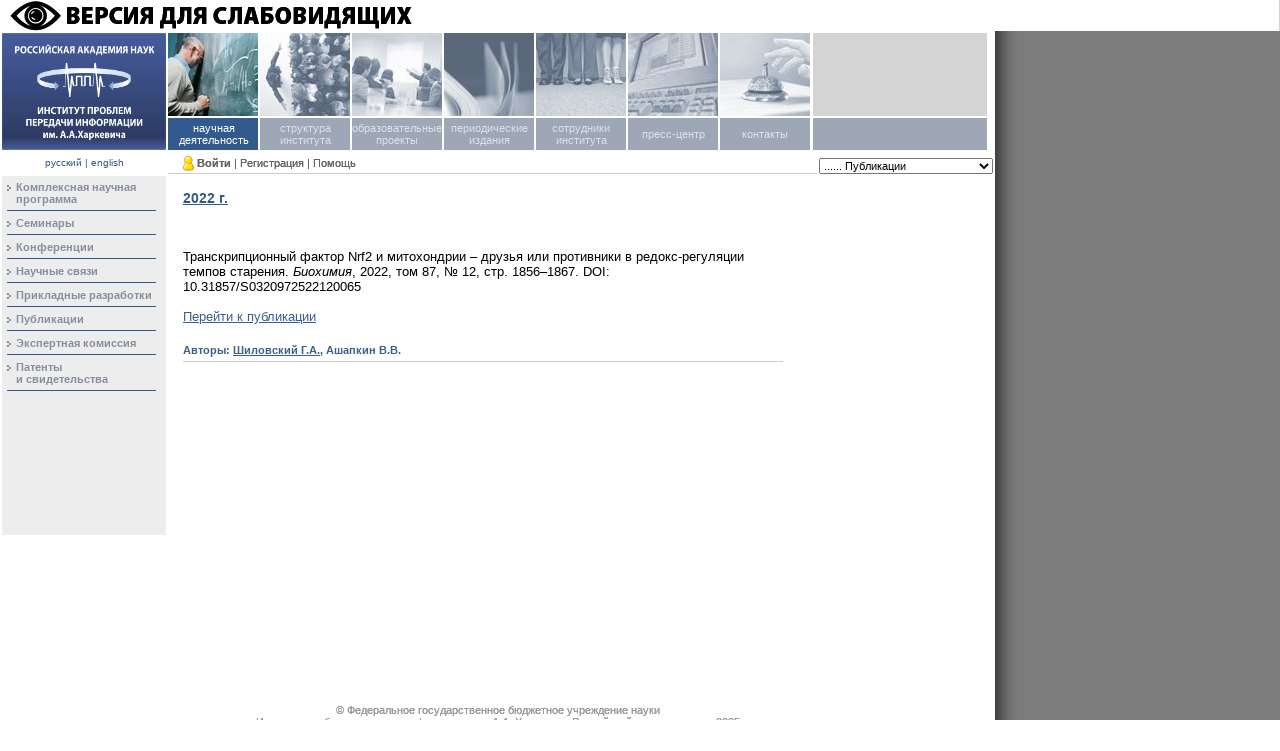

--- FILE ---
content_type: text/html; charset=cp1251
request_url: http://iitp.ru/ru/science/publications/8561.htm
body_size: 5359
content:
<!DOCTYPE html PUBLIC "-//W3C//DTD XHTML 1.0 Transitional//EN" "http://www.w3.org/TR/xhtml1/DTD/xhtml1-transitional.dtd">
<html xmlns="http://www.w3.org/1999/xhtml">
<head>
<meta http-equiv="Content-Type" content="text/html; charset=windows-1251" />
<link type="text/css" rel="stylesheet" href="/css.css" />
<link rel="alternate" type="application/rss+xml" title="Все новости" href="/ru/rss/20.xml" />
<link rel="alternate" type="application/rss+xml" title="Общий раздел" href="/ru/rss/0.xml" />
<link rel="alternate" type="application/rss+xml" title="Ученый совет" href="/ru/rss/1.xml" />
<link rel="alternate" type="application/rss+xml" title="Аспирантура" href="/ru/rss/2.xml" />
<link rel="alternate" type="application/rss+xml" title="Диссертационные советы" href="/ru/rss/3.xml" />
<link rel="alternate" type="application/rss+xml" title="Документы дирекции" href="/ru/rss/4.xml" />
<script language="javascript" type="text/javascript" src="/jscripts/jquery.js"></script>
<script language="javascript" type="text/javascript" src="/java.js"></script>
<script language="javascript" type="text/javascript" src="/jscripts/dropdown.js"></script>
<title>Публикации</title>
<meta name='yandex-verification' content='4dccbdb7386647c9' />
<meta name='yandex-verification' content='7b9cf2f43ca4ebba' />
<meta name="google-site-verification" content="gJD23T5E7gks5OiGlmclNvw7sMIqWdnCF5ghlc_yGKI" />
<meta name='wmail-verification' content='345de41430671fbc' />
<script type="text/javascript">

  var _gaq = _gaq || [];
    _gaq.push(['_setAccount', 'UA-29515374-1']);
      _gaq.push(['_trackPageview']);
      
        (function() {
            var ga = document.createElement('script'); ga.type = 'text/javascript'; ga.async = true;
                ga.src = ('https:' == document.location.protocol ? 'https://ssl' : 'http://www') + '.google-analytics.com/ga.js';
                    var s = document.getElementsByTagName('script')[0]; s.parentNode.insertBefore(ga, s);
                      })();
                      
  </script>
<script src="https://lidrekon.ru/slep/js/uhpv-full.min.js"></script>

</head>

<body>
<img id="specialButton" style="cursor:pointer;" src="/special/special-text.png" alt="ВЕРСИЯ ДЛЯ СЛАБОВИДЯЩИХ" title="ВЕРСИЯ ДЛЯ СЛАБОВИДЯЩИХ" />

<!-- Yandex.Metrika counter -->
<script type="text/javascript">
(function (d, w, c) {
(w[c] = w[c] || []).push(function() {
try {
w.yaCounter23888899 = new Ya.Metrika({id:23888899,
webvisor:true,
clickmap:true,
trackLinks:true,
accurateTrackBounce:true});
} catch(e) { }
});

var n = d.getElementsByTagName("script")[0],
s = d.createElement("script"),
f = function () { n.parentNode.insertBefore(s, n); };
s.type = "text/javascript";
s.async = true;
s.src = (d.location.protocol == "https:" ? "https:" : "http:") + "//mc.yandex.ru/metrika/watch.js";

if (w.opera == "[object Opera]") {
d.addEventListener("DOMContentLoaded", f, false);
} else { f(); }
})(document, window, "yandex_metrika_callbacks");
</script>
<noscript><div><img src="//mc.yandex.ru/watch/23888899" style="position:absolute; left:-9999px;" alt="" /></div></noscript>
<!-- /Yandex.Metrika counter -->

<!--Openstat-->
<span id="openstat2355356"></span>
<script type="text/javascript">
var openstat = { counter: 2355356, next: openstat, track_links: "all" };
(function(d, t, p) {
var j = d.createElement(t); j.async = true; j.type = "text/javascript";
j.src = ("https:" == p ? "https:" : "http:") + "//openstat.net/cnt.js";
var s = d.getElementsByTagName(t)[0]; s.parentNode.insertBefore(j, s);
})(document, "script", document.location.protocol);
</script>
<!--/Openstat-->

<!--LiveInternet counter--><script type="text/javascript"><!--
new Image().src = "//counter.yadro.ru/hit?r"+
escape(document.referrer)+((typeof(screen)=="undefined")?"":
";s"+screen.width+"*"+screen.height+"*"+(screen.colorDepth?
screen.colorDepth:screen.pixelDepth))+";u"+escape(document.URL)+
";"+Math.random();//--></script><!--/LiveInternet-->

<div id="login-form" align="center"><form action="/forum/login.php?do=login" method="post" name="login" id="loginform"><table border="0" cellspacing="0" cellpadding="0" width="273" height="113" align="center"><tr><td style="padding:0 3px 3px 0;" background="/images/loginform-shadow.gif"><table border="0" cellspacing="0" cellpadding="0" width="270" height="110" align="center"><tr valign="top" align="center"><td class="loginForm"><img src="/images/logo-ent.gif" width="58" height="17" alt="Войти" border="0"><br/><table width="100%" border="0" cellspacing="5" cellpadding="0"><input type="hidden" name="s" value="" /><input type="hidden" name="do" value="login" /><input type="hidden" name="vb_login_md5password" /><input type="hidden" name="vb_login_md5password_utf" /><tr><td>Логин:</td><td><input name="vb_login_username" id="navbar_username" type="text" size="20" accesskey="u" tabindex="101" style="width: 80%;" ></td></tr><tr><td>Пароль:</td><td><input name="vb_login_password" id="navbar_password" type="password" tabindex="102" size="20" style="width: 80%;"></td></tr><tr><td></td><td style="padding-top:5px"><input type="submit" value="Войти" style="margin-right:9px" id="loginsubmit" tabindex="104" accesskey="s"><input type="reset" value="Отмена" onClick="hideLogin()"></td></tr><tr><td></td><td><a href="/forum/login.php?do=lostpw">Забыли пароль?</a></td></tr></table></td></tr></table></td></tr></table></form></div>
<table height="100%" cellpadding="0" cellspacing="0" border="0" width="100%">
	<tr>
		<td valign="top">
			<table cellpadding="0" cellspacing="2" border="0" valign="top" width="100%" height="100%">
    			<tr class="topmenu" id="topmenu" valign="top" height="117">
					<td width="164" height="117"><a href=/><img src="/images/logo-ru.jpg" width="164" height="117" border="0" /></a></td>
					<td colspan="2"  width="818">
						<table cellpadding="0" cellspacing="0" class="topmenu topmenu-menu" id="topmenu" border="0">
            <tr valign="top" height="83"><td width="90" height="83" bgcolor="#d4d4d4" class="menu-image mtl"><a href="/ru/science"><img src="/images/nauchnaya-color.jpg" width="90" height="83" /></a></td><td width="90" height="83" bgcolor="#d4d4d4" class="menu-image mtc"><a href="/ru/structure"><img src="/images/struktura-bw.jpg" width="90" height="83" id="topmenu-img2" onMouseOver="menuitem_set('topmenu-img2', '/images/struktura-color.jpg', 'topmenu-td2', 'text', 'text_select')" onMouseOut="menuitem_set('topmenu-img2', '/images/struktura-bw.jpg', 'topmenu-td2', 'text_select', 'text')" /></a></td><td width="90" height="83" bgcolor="#d4d4d4" class="menu-image mtc"><a href="/ru/about/edu"><img src="/images/svedeniya-bw.jpg" width="90" height="83" id="topmenu-img813" onMouseOver="menuitem_set('topmenu-img813', '/images/svedeniya-color.jpg', 'topmenu-td813', 'text', 'text_select')" onMouseOut="menuitem_set('topmenu-img813', '/images/svedeniya-bw.jpg', 'topmenu-td813', 'text_select', 'text')" /></a></td><td width="90" height="83" bgcolor="#d4d4d4" class="menu-image mtc"><a href="/ru/press"><img src="/images/izdaniya-bw.jpg" width="90" height="83" id="topmenu-img4" onMouseOver="menuitem_set('topmenu-img4', '/images/izdaniya-color.jpg', 'topmenu-td4', 'text', 'text_select')" onMouseOut="menuitem_set('topmenu-img4', '/images/izdaniya-bw.jpg', 'topmenu-td4', 'text_select', 'text')" /></a></td><td width="90" height="83" bgcolor="#d4d4d4" class="menu-image mtc"><a href="/ru/users"><img src="/images/sotrudniki-bw.jpg" width="90" height="83" id="topmenu-img5" onMouseOver="menuitem_set('topmenu-img5', '/images/sotrudniki-color.jpg', 'topmenu-td5', 'text', 'text_select')" onMouseOut="menuitem_set('topmenu-img5', '/images/sotrudniki-bw.jpg', 'topmenu-td5', 'text_select', 'text')" /></a></td><td width="90" height="83" bgcolor="#d4d4d4" class="menu-image mtc"><a href="/ru/press_center"><img src="/images/forum-bw.jpg" width="90" height="83" id="topmenu-img6" onMouseOver="menuitem_set('topmenu-img6', '/images/forum-color.jpg', 'topmenu-td6', 'text', 'text_select')" onMouseOut="menuitem_set('topmenu-img6', '/images/forum-bw.jpg', 'topmenu-td6', 'text_select', 'text')" /></a></td><td width="90" height="83" bgcolor="#d4d4d4" class="menu-image mtc"><a href="/ru/contacts.htm"><img src="/images/contacts-bw.jpg" width="90" height="83" id="topmenu-img7" onMouseOver="menuitem_set('topmenu-img7', '/images/contacts-color.jpg', 'topmenu-td7', 'text', 'text_select')" onMouseOut="menuitem_set('topmenu-img7', '/images/contacts-bw.jpg', 'topmenu-td7', 'text_select', 'text')" /></a></td><td width="174" height="83" bgcolor="#d4d4d4" class="mtop"><img src="/images/spacer.gif" width="174" height="83" /></td></tr>
            <tr class="text" valign="middle" height="32"><td class="text_select mbl" style="cursor: pointer;"  width="90" height="32"  onclick="javascript:document.location.href='/ru/science'"><table cellspacing="0" cellpadding="0" border="0" width="100%"><tr valign="middle"><td><img src="/images/spacer.gif" width="1" height="32" border="0" align="left" valign="absmiddle" /></td><td><a href="/ru/science">научная деятельность</a><div class="dropdown-menu"><ul><li><a class="submenu-item" href="/ru/rscf">Комплексная научная программа</a></li><li><a class="submenu-item" href="/ru/science/seminars">Семинары</a></li><li><a class="submenu-item" href="/ru/conferences">Конференции</a></li><li><a class="submenu-item" href="/ru/science/results">Научные связи</a></li><li><a class="submenu-item" href="/ru/science/works">Прикладные разработки</a></li><li><a class="submenu-item" href="/ru/science/publications">Публикации</a></li><li><a class="submenu-item" href="/ru/expert">Экспертная комиссия</a></li><li><a class="submenu-item" href="/ru/patents">Патенты<br>и свидетельства</a></li></ul></td></tr></table></td><td class="text mbc" style="cursor: pointer;"  width="90" height="32" id="topmenu-td2" onMouseOver="menuitem_set('topmenu-img2', '/images/struktura-color.jpg', 'topmenu-td2', 'text', 'text_select')" onMouseOut="menuitem_set('topmenu-img2', '/images/struktura-bw.jpg', 'topmenu-td2', 'text_select', 'text')"  onclick="javascript:document.location.href='/ru/structure'"><a href="/ru/structure">структура института</a><div class="dropdown-menu"><ul><li><a class="submenu-item" href="/ru/directorate">Дирекция</a></li><li><a class="submenu-item" href="/ru/council">Ученый совет</a></li><li><a class="submenu-item" href="/ru/researchlabs">Научные подразделения</a></li><li><a class="submenu-item" href="/ru/executive">Административные подразделения</a></li><li><a class="submenu-item" href="/ru/organizations">Общественные организации</a></li><li><a class="submenu-item" href="/ru/postgraduate">Аспирантура</a></li><li><a class="submenu-item" href="/ru/dissertation">Диссертационные<br>советы</a></li></ul></td><td class="text mbc" style="cursor: pointer;"  width="90" height="32" id="topmenu-td813" onMouseOver="menuitem_set('topmenu-img813', '/images/svedeniya-color.jpg', 'topmenu-td813', 'text', 'text_select')" onMouseOut="menuitem_set('topmenu-img813', '/images/svedeniya-bw.jpg', 'topmenu-td813', 'text_select', 'text')"  onclick="javascript:document.location.href='/ru/about/edu'"><a href="/ru/about/edu">образовательные проекты</a><div class="dropdown-menu"></td><td class="text mbc" style="cursor: pointer;"  width="90" height="32" id="topmenu-td4" onMouseOver="menuitem_set('topmenu-img4', '/images/izdaniya-color.jpg', 'topmenu-td4', 'text', 'text_select')" onMouseOut="menuitem_set('topmenu-img4', '/images/izdaniya-bw.jpg', 'topmenu-td4', 'text_select', 'text')"  onclick="javascript:document.location.href='/ru/press'"><a href="/ru/press">периодические издания</a><div class="dropdown-menu"></td><td class="text mbc" style="cursor: pointer;"  width="90" height="32" id="topmenu-td5" onMouseOver="menuitem_set('topmenu-img5', '/images/sotrudniki-color.jpg', 'topmenu-td5', 'text', 'text_select')" onMouseOut="menuitem_set('topmenu-img5', '/images/sotrudniki-bw.jpg', 'topmenu-td5', 'text_select', 'text')"  onclick="javascript:document.location.href='/ru/users'"><a href="/ru/users">сотрудники института</a><div class="dropdown-menu"></td><td class="text mbc" style="cursor: pointer;"  width="90" height="32" id="topmenu-td6" onMouseOver="menuitem_set('topmenu-img6', '/images/forum-color.jpg', 'topmenu-td6', 'text', 'text_select')" onMouseOut="menuitem_set('topmenu-img6', '/images/forum-bw.jpg', 'topmenu-td6', 'text_select', 'text')"  onclick="javascript:document.location.href='/ru/press_center'"><a href="/ru/press_center">пресс-центр</a><div class="dropdown-menu"></td><td class="text mbc" style="cursor: pointer;"  width="90" height="32" id="topmenu-td7" onMouseOver="menuitem_set('topmenu-img7', '/images/contacts-color.jpg', 'topmenu-td7', 'text', 'text_select')" onMouseOut="menuitem_set('topmenu-img7', '/images/contacts-bw.jpg', 'topmenu-td7', 'text_select', 'text')"  onclick="javascript:document.location.href='/ru/contacts.htm'"><a href="/ru/contacts.htm">контакты</a><div class="dropdown-menu"></td><td width="174" height="32" bgcolor="#9ea7b6" class="mbottom"><img src="/images/spacer.gif" width="174" height="32" /></td></tr>
	    </table>					</td>
				</tr>
				<tr valign="top" height="22">
					<td valign="middle" align="center" id="rus-eng">
						<a href="/ru/science/publications/8561.htm">русский</a> | <a href="/en/science/publications/8561.htm">english</a>					</td>
					<td valign="bottom"><div class="userpanel"><table cellspacing="0" cellpadding="0" border="0"><tr valign="middle"><td><img src="/images/avatar-00.gif" vspace="2" border="0" width="11" height="15" /></td><td>&nbsp;<a href="#" onclick="loginForm()"  ><strong>Войти</strong></a></td><td>&nbsp;|&nbsp;</td><td><a href="/forum/register.php"   >Регистрация</a></td><td>&nbsp;|&nbsp;</td><td><a href="/forum/faq.php"   >Помощь</a></td></tr></table></div></td>
					<td class="navigation" width="174" valign="bottom"><select onchange="if(this.options[this.selectedIndex].value) document.location.href=this.options[this.selectedIndex].value">
    <option value="/ru">=== Навигация по сайту ===</option>
<option value="/ru/science">научная деятельность</option>
<option value="/ru/rscf" >...... Комплексная научная программа</option>
<option value="/ru/science/seminars" >...... Семинары</option>
<option value="/ru/conferences" >...... Конференции</option>
<option value="/ru/science/results" >...... Научные связи</option>
<option value="/ru/science/works" >...... Прикладные разработки</option>
<option value="/ru/science/publications" selected>...... Публикации</option>
<option value="/ru/expert" >...... Экспертная комиссия</option>
<option value="/ru/patents" >...... Патенты<br>и свидетельства</option>
<option value="/ru/about">главная страница</option>
<option value="/ru/about/history" >...... История института</option>
<option value="/ru/about/veterans" >...... Ветераны войны и труда</option>
<option value="/ru/awards" >...... Награды и премии</option>
<option value="/ru/about/young" >...... Работа с молодежью</option>
<option value="/ru/about/success" >...... Успехи молодых</option>
<option value="/ru/postgraduate" >...... Аспирантура</option>
<option value="/ru/sparetime" >...... Культура и досуг</option>
<option value="/ru/news" >...... Новости и объявления</option>
<option value="/ru/press_center/lectures" >...... Открытые лекции</option>
<option value="/ru/forum" >...... Форум</option>
<option value="/ru/about/http://iitp.ru/ru/executive/anticorr" >...... Противодействие коррупции</option>
<option value="/ru/structure">структура института</option>
<option value="/ru/directorate" >...... Дирекция</option>
<option value="/ru/council" >...... Ученый совет</option>
<option value="/ru/researchlabs" >...... Научные подразделения</option>
<option value="/ru/executive" >...... Административные подразделения</option>
<option value="/ru/organizations" >...... Общественные организации</option>
<option value="/ru/postgraduate" >...... Аспирантура</option>
<option value="/ru/dissertation" >...... Диссертационные<br>советы</option>
<option value="/ru/about/edu">образовательные проекты</option>
<option value="/ru/directorate" >...... Дирекция</option>
<option value="/ru/council" >...... Ученый совет</option>
<option value="/ru/researchlabs" >...... Научные подразделения</option>
<option value="/ru/executive" >...... Административные подразделения</option>
<option value="/ru/organizations" >...... Общественные организации</option>
<option value="/ru/postgraduate" >...... Аспирантура</option>
<option value="/ru/dissertation" >...... Диссертационные<br>советы</option>
<option value="/ru/press">периодические издания</option>
<option value="/ru/users">сотрудники института</option>
<option value="/ru/press_center">пресс-центр</option>
<option value="/ru/press_center" >...... Пресс-релизы</option>
<option value="/ru/press_center/media" >...... СМИ о нас</option>
<option value="/ru/press_center/lectures" >...... Открытые лекции</option>
<option value="/ru/press_center/walks" >...... "М-прогулки"</option>
<option value="/ru/photos" >...... Фотоотчеты</option>
<option value="/ru/press_center/contacts" >...... Контакты</option>
<option value="/ru/contacts.htm">контакты</option>
</td>
				</tr>
				<tr valign="top" height="100%">
					<td id="menutd" ><table id="menu" cellspacing="0" cellpadding="0" border="0" width="100%" heigth="100%"><tr><td align="center" valign="top"><img src="/images/arrow-gray.gif" class="bullet" align="absmiddle"/></td><td width="100%"><a href="/ru/rscf"   >Комплексная научная программа</a></td></tr><tr><td colspan="2"><img src="/images/hr.gif" vspace="5" /></td></tr><tr><td align="center" valign="top"><img src="/images/arrow-gray.gif" class="bullet" align="absmiddle"/></td><td width="100%"><a href="/ru/science/seminars"   >Семинары</a></td></tr><tr><td colspan="2"><img src="/images/hr.gif" vspace="5" /></td></tr><tr><td align="center" valign="top"><img src="/images/arrow-gray.gif" class="bullet" align="absmiddle"/></td><td width="100%"><a href="/ru/conferences"   >Конференции</a></td></tr><tr><td colspan="2"><img src="/images/hr.gif" vspace="5" /></td></tr><tr><td align="center" valign="top"><img src="/images/arrow-gray.gif" class="bullet" align="absmiddle"/></td><td width="100%"><a href="/ru/science/results"   >Научные связи</a></td></tr><tr><td colspan="2"><img src="/images/hr.gif" vspace="5" /></td></tr><tr><td align="center" valign="top"><img src="/images/arrow-gray.gif" class="bullet" align="absmiddle"/></td><td width="100%"><a href="/ru/science/works"   >Прикладные разработки</a></td></tr><tr><td colspan="2"><img src="/images/hr.gif" vspace="5" /></td></tr><tr><td align="center" valign="top"><img src="/images/arrow-gray.gif" class="bullet" align="absmiddle"/></td><td width="100%"><a href="/ru/science/publications"   >Публикации</a></td></tr><tr><td colspan="2"><img src="/images/hr.gif" vspace="5" /></td></tr><tr><td align="center" valign="top"><img src="/images/arrow-gray.gif" class="bullet" align="absmiddle"/></td><td width="100%"><a href="/ru/expert"   >Экспертная комиссия</a></td></tr><tr><td colspan="2"><img src="/images/hr.gif" vspace="5" /></td></tr><tr><td align="center" valign="top"><img src="/images/arrow-gray.gif" class="bullet" align="absmiddle"/></td><td width="100%"><a href="/ru/patents"   >Патенты<br>и свидетельства</a></td></tr><tr><td colspan="2"><img src="/images/hr.gif" vspace="5" /></td></tr></table></td>
					<td class="content" width="644">
						<table height="100%" cellpadding="0" cellspacing="0" border="0" width="100%">
							<tr><td valign="top" class="content_inner">
<!-- begin main content -->
<h1>2022 г.</h1>
<div class="content" style="width:600px; padding-top:20px">
<p>
Транскрипционный фактор Nrf2 и митохондрии – друзья или противники в редокс-регуляции темпов старения.
<em>Биохимия</em>, 2022, том 87, № 12, стр. 1856–1867.
DOI: 10.31857/S0320972522120065<br /><br/>
<a href="https://doi.org/10.31857/S0320972522120065"   >Перейти к публикации</a> <table cellspacing="0" cellpadding="0" class="date" width="600">
    <tr>
		<td width="90%">
Авторы: <a href="/ru/users/122926.htm"    class="title" ><u>Шиловский Г.А.</u></a>, <strong class="title">Ашапкин В.В.</strong>		</td>
        <td align="right" width="10%"><nobr>
				</nobr></td>
    </tr>
</table>
<center><table class="comments" width="600" id="comments">
</table>
</center>
</div>
<!-- end main content -->
							</td></tr>
						</table>
					</td>
					<td class="addition" valign="top" width="174">
<!-- begin right content -->
<!-- end right content -->
					</td>
    			</tr>
			</table>
		</td>
		<td class="shade" width="100%">&nbsp;</td>
	</tr>
	<tr>
		<td class="copy"><p>
<p>
&nbsp;
</p>
&copy; Федеральное государственное бюджетное учреждение науки<br/>Институт проблем передачи информации им. А.А. Харкевича Российской академии наук, 
    
    2025<br />
<a href="/ru/about">Об институте</a>&nbsp;&nbsp;|&nbsp;&nbsp;<a href="/ru/contacts.htm">Контакты</a>&nbsp;&nbsp;|&nbsp;&nbsp;<a href="http://iitp.ru/ru/executive/anticorr">Противодействие коррупции</a>
</p></td>
		<td class="shade" width="100%">&nbsp;</td>
	</tr>
	</TBODY>
</table>

</body>
</html>








--- FILE ---
content_type: text/css
request_url: http://iitp.ru/css.css
body_size: 1758
content:
html, body {
	font-family:Arial;
	font-size:13px;
	margin: 0;
    padding: 0;
	height: 100%;

}

.pages { color:#335980; font-size:10px;}
.pages a { color:#335980; border:1px solid #9ea7b6; padding:0px 4px 0px 4px; text-decoration:none; }
.pages strong { background-color:#ededed; border:1px solid #9ea7b6; padding:0px 4px 1px 4px; }

table.date { font-size:11px; font-weight:bold; color:#3c5f8d; margin-top:20px; border-bottom:1px solid #CCCCCC; }
table.date td { padding-bottom:5px; }

div.alpha { font-size:11px; margin-bottom:15px; }
div.alpha a { text-decoration:none; }

td#menutd { background: #ededed; }
table#menu { margin:5px 0px 5px 5px; width: 159px; font-size:11px; font-weight:bold; color:#35588f; }
table#menu a { color:#878f9c; text-decoration:none; }
table#menu a:hover { color:#35588f; }
table#menu img.bullet { padding-right: 5px; padding-top: 4px; border: 0; vertical-align: top; }
table#menu hr { color:#35588f; height:1px; }

td#rus-eng { background-color:#ffffff; width: 100%; text-align:center; vertical-align: middle; padding: 0; color:#35588f; font-size:10px; margin: 0; }
td#rus-eng a { color:#35588f; text-decoration:none; }

div.status_error { width: 100%; background: #ffe5e5; border-top: 1px solid #f7f7f7; border-bottom: 1px solid #efb5b5; padding: 3px 6px; color: #dc0024; margin-bottom: 4px; }
div.status_ok { width: 100%; background: #97FF97; border-top: 1px solid #BFFFBF; border-bottom: 1px solid #5BFF5B; padding: 3px 6px; color: #006600; margin-bottom: 4px; }

.userinfo { color:black; font-size:12px; font-weight:bold; }
.userinfo strong { color:#35598c; }

table.blocknews { width: 172px; }
table.blocknews td { color:#35588f; font-size:11px; background-color:#ededed; padding:2px 7px 7px 0px; }
table.blocknews td.head { font-weight:bold; margin-top:5px; background-color:#ffffff; padding: 2px; }
table.blocknews a { color:#445a81; text-decoration:none; }


td.navigation { width:174px; vertical-align: bottom;}
td.navigation select { width:174px; font-size:11px; text-align:left; margin: 0;}

table.comments { font-size:11px; }
table.comments a { text-decoration:none; font-weight:bold; }
table.comments form { margin:0px; }
table.comments input { font-size:11px; border:1px solid #335980; color:#335980; background-color:#ffffff; }
table.comments td { vertical-align:top; }

table.rightsearch input.us { font-size:11px; width: 154px; }
table.rightsearch select { font-size:11px; width: 159px; }
table.rightsearch td { font-size:11px; border:1px solid #CCCCCC; padding:0px 5px 0px 5px; line-height:18px; }
table.rightsearch td.head { font-weight:bold; }

table.news a { color:#7d031a; }
table.news a.title { color:#445a1; text-decoration:none; font-weight:bold; }
table.news div { color:#898f8f; font-weight:bold; }
table.news img { margin:0px 5px 0px 0px; }
table.news p { margin:0px 0px 15px 0px; }
table.news strong.title { color:#445a81; }
table.news td { font-size:11px;}
table.news td.pages { color:#333333; font-size:11px; background-color:#eeeeee; vertical-align:middle; padding-left:5px; }
table.news td.pages a { color:#666666; border:1px solid #9ea7b6; padding:0px 4px 0px 4px; text-decoration:none; background-color:#FFFFFF; }
table.news td.pages select { font-size:11px; }
table.news td.pages strong { background-color:#ededed; border:1px solid #9ea7b6; padding:0px 4px 1px 4px; }



table.newssearch { font-size:11px; }
table.newssearch select { font-size:11px; }
table.newssearch input { font-size:11px; }

table#topmenu img { border:0px; }
table#topmenu td.text { background-color:#9ea7b6; text-align:center; vertical-align: middle; }
table#topmenu td.text_select { background-color:#325a8e; text-align:center; vertical-align: middle; }
table#topmenu td.text_select a { color: #ffffff;/*color:#e1f4ff;*/ }
table#topmenu a { color:#dce0eb; text-decoration:none; font-size:11px; }
td.mtop { border-left: 2px solid #ffffff; border-bottom: 1px solid #ffffff; }
td.mbottom { border-left: 2px solid #ffffff; border-top: 1px solid #ffffff; }
table#topmenu td.mtl { border-bottom: 1px solid #ffffff; border-right: 1px solid #ffffff; }
table#topmenu td.mbl { border-top: 1px solid #ffffff; border-right: 1px solid #ffffff; }
table#topmenu td.mtr { border-bottom: 1px solid #ffffff; border-left: 1px solid #ffffff; }
table#topmenu td.mbr { border-top: 1px solid #ffffff; border-left: 1px solid #ffffff; }
table#topmenu td.mtc { border-bottom: 1px solid #ffffff; border-right: 1px solid #ffffff; border-left: 1px solid #ffffff; }
table#topmenu td.mbc { border-top: 1px solid #ffffff; border-right: 1px solid #ffffff; border-left: 1px solid #ffffff; }

#login-form { position: absolute; top: 230px; left: 0px; width:95%; display: none; color:#666666; }
td.loginForm { border: 1px solid #666666; border-right-color:black; border-bottom-color:black; background-color: white; }
#login-form td.loginForm table { border: 5px solid white; }
td.loginForm td { font-size: 11px; }
td.loginForm a { color: #666666; }


input.submit { color:#0066CC; border:1px solid #0066CC; background-color:#FFFFFF; }

td.content { padding:5px 15px 10px 15px;  background: #FFFFFF; }
td.content a { color:#3c5f8d; }
td.content a.file { color:#7d031a; }
td.content h1 { font-size:14px; color:#35598c; text-decoration:underline; }
content_inner { padding:10px 30px 10px 0px; }
td.addition { padding-right: 0px; width: 174px;}

div.userpanel { padding-left: 15px; border-bottom:1px solid #CCCCCC; }
div.userpanel td { color:#666666; font-size:11px; }
div.userpanel a { color:#666666; text-decoration:none; }

table.users a { color:#445a81; text-decoration:none; font-weight:bold; }
table.users strong { color:#878f9c; font-weight:bold; }
table.users td { font-size:11px; border-top:1px solid #878f9c; }
table.users td.pages { color:#335980; font-size:10px; border-top:0px; height:15px; }
table.users td.pages a { color:#335980; border:1px solid #9ea7b6; padding:0px 4px 0px 4px; text-decoration:none; }
table.users td.pages strong { background-color:#ededed; border:1px solid #9ea7b6; padding:0px 4px 1px 4px; }

td.shade { background: url(images/shadow.gif); background-repeat:repeat-y; width: 100%; background-color: #7c7c7c;  }
td.copy { text-align:center; vertical-align: bottom; font-size:11px; color:#999999; }
td.copy a { text-decoration:none; color:#999999; }

/* Style for VAK link in publications */
div#vak-link {
    margin-bottom: 24px;
}


table#topmenu div.dropdown-menu {
    position: absolute;
    background-color: #ededed;
    visibility: hidden;
    text-align: left;
    padding: 5px;
    padding-top: 0px;
}

table#topmenu div.dropdown-menu a {
    color: #878f9c;
    font-weight: bold;
}

table#topmenu div.dropdown-menu a:hover {
    color: #35588f;
}

/*50th IITP anniversary image styling*/
.ann50 {
    text-align: center;
    padding-top: 20px;
    padding-bottom: 20px;
    
}
table#topmenu div.dropdown-menu ul {
    list-style-type: none;
    padding: 0px;
    margin: 0px;
}

table#topmenu div.dropdown-menu li {
    padding-bottom: 4px;
}



--- FILE ---
content_type: text/javascript
request_url: http://iitp.ru/jscripts/dropdown.js
body_size: 487
content:
/* 
 * To change this template, choose Tools | Templates
 * and open the template in the editor.
 */



var timeout    = 300;
var closetimer = 0;
var ddmenuitem = 0;

function jsddm_open() {
    jsddm_canceltimer();
    jsddm_close();
    var i = $(this).prevAll('td').length;
   
    //ddmenuitem = $(this).find('div.dropdown-menu').css('visibility', 'visible');
    var submenu = $($('tr.text > td').get(i)).find("div.dropdown-menu");
    if(submenu.find('a').size() > 0) {
        ddmenuitem = submenu;
        ddmenuitem.css('visibility', 'visible');        
    }
}

function jsddm_close()
{
    if(ddmenuitem) 
        ddmenuitem.css('visibility', 'hidden');
}

function jsddm_timer() {  
    closetimer = window.setTimeout(jsddm_close, timeout);
}

function jsddm_canceltimer()
{  
    if(closetimer){  
        window.clearTimeout(closetimer);
        closetimer = null;
    }
}

$(document).ready(function()
{
    $('.mtl,.mtc,.mtr,.mbl,.mbc,.mbr').bind('mouseover', jsddm_open)
    $('.mtl,.mtc,.mtr,.mbl,.mbc,.mbr').bind('mouseout',  jsddm_timer)
    });

document.onclick = jsddm_close;

--- FILE ---
content_type: text/javascript
request_url: http://iitp.ru/java.js
body_size: 1618
content:
var onloadfunc=null;
var loading=0;
var reg=null;
var lang='ru';

function select_top_menu(id) {
    document.getElementById('topmenu').firstChild.firstChild.childNodes[id].className='text_select';
    document.getElementById('topmenu').firstChild.lastChild.childNodes[id].className='text_select';
}

function menuitem_set(imgid, imgsrc, textid, textclass_src, textclass_dest) {
    img = document.getElementById(imgid)
    if(img != null && imgsrc != null) img.src = imgsrc;
    txt = document.getElementById(textid)
    if(txt != null) {
        var el = $(txt);
        el.removeClass(textclass_src);
        el.addClass(textclass_dest);
        //txt.className = textclass;
    }
}


function loginForm() {
    if(document.getElementById('login-form'))
    {
        if(document.getElementById('login-form').style.display == 'block') {
            hideLogin();
        } else {
            var f = document.forms['login'];
            if (document.getElementById && f) {
                document.getElementById('login-form').style.display = 'block';
                f.vb_login_username.value ? f.vb_login_password.focus() : f.vb_login_username.focus();
            }
        }
    }
    return false;
}

function hideLogin()
{
    if(document.getElementById('login-form')) document.getElementById('login-form').style.display = 'none';
    return false;
}

function winConfirm(type) {
    var text='';
    if(type=='delete') text='Вы уверены, что хотите удалить объект?';
    else if(type=='deletepub') text='Вы уверены, что хотите удалить публикацию?';
    else text='Требуется подтвердить действие';
    return confirm(text);
}

function connect() {
    if(window.XMLHttpRequest) reg=new XMLHttpRequest(); else if(typeof ActiveXObject!='undefined') reg=new ActiveXObject('Microsoft.XMLHTTP');
    if(reg) return true; else return false;
}

function addComment (lan, type, id, text) {
    var table=document.getElementById('comments');
    if(loading==0) {
        lang=lan;
        if((connect())&&(text.length>5)) {
            loading=1;
            table.firstChild.firstChild.firstChild.innerHTML='<center>Производится загрузка, подождите (loading)...</center>';
            reg.onreadystatechange=addComment;
            reg.open('GET', '/addcomment.php?lang='+lan+'&type='+type+'&id='+id+'&text='+encodeURIComponent(text), true);
            reg.setRequestHeader("Content-Type", "application/x-www-form-urlencoded");
            reg.send();
        } else if(lang=='ru') alert('Вы ввели слишком короткий комментарий');
        else alert('Your comment is too short');
    } else {
        var ready=reg.readyState;
        if(ready==4) {
            if(reg.responseText=='false') {
                table.firstChild.firstChild.firstChild.innerHTML='<div class="status_error">' + (lang=='ru' ? 'Неправильные данные' : 'Incorrect information') + '</div>'; 
            } else {
                var tr=table.insertRow(1);
                var tmp=document.createElement('td');
                tmp.align='left';
                tmp.innerHTML=reg.responseText;
                tr.appendChild(tmp);
                table.firstChild.firstChild.firstChild.innerHTML='<div class="status_ok">' + (lang=='ru' ? 'Комментарий добавлен' : 'Your comment is added') + '</div>';
            }
            loading=0;
        }
    }
    return false;
}

function close_calendar(date, target) {
    date=date.replace('/', '.');
    newsfilter.elements[target].value=date.replace('/', '.');
    document.all.calendar.style.display='none';
    document.all.calendar.id=dtmp-calendar_use+'ttttttttttt';
}

function check_form_news_search(form) {
    if((form.datestart.value.indexOf('.')>=0)&&(form.datefinish.value.indexOf('.')>=0)) {
        tmp=/(\d+).(\d+).(\d+)/;
        var a1=tmp.exec(form.datestart.value);
        var a2=tmp.exec(form.datefinish.value);
//		alert('a1 = ' + a1[2] + "\n" + 'a2 = ' + a2[2]);
        if(eval(a1[3])>eval(a2[3])) return false;
            else if(eval(a1[2])>eval(a2[2])) return false;
                else if(eval(a1[1])>eval(a2[1]) && eval(a1[2])==eval(a2[2])) return false;
                    else return true;
    } else return true;
}
